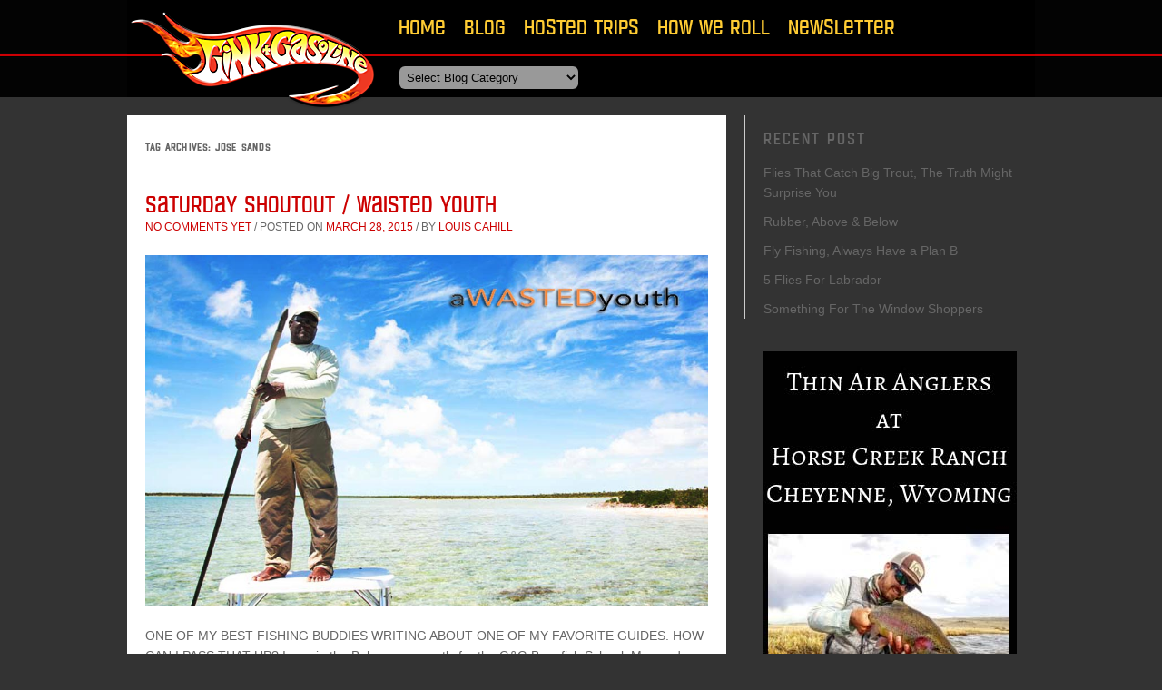

--- FILE ---
content_type: text/html; charset=UTF-8
request_url: https://www.ginkandgasoline.com/tag/jose-sands/
body_size: 7660
content:
<!DOCTYPE html>

<!--[if IE 6]>

<html id="ie6" dir="ltr" lang="en-US" prefix="og: https://ogp.me/ns#" prefix="og: http://ogp.me/ns#">

<![endif]-->

<!--[if IE 7]>

<html id="ie7" dir="ltr" lang="en-US" prefix="og: https://ogp.me/ns#" prefix="og: http://ogp.me/ns#">

<![endif]-->

<!--[if IE 8]>

<html id="ie8" dir="ltr" lang="en-US" prefix="og: https://ogp.me/ns#" prefix="og: http://ogp.me/ns#">

<![endif]-->

<!--[if !(IE 6) | !(IE 7) | !(IE 8)  ]><!-->

<html xmlns="http://www.w3.org/1999/xhtml"

      xmlns:og="http://ogp.me/ns#"

      xmlns:fb="https://www.facebook.com/2008/fbml"

      dir="ltr" lang="en-US" prefix="og: https://ogp.me/ns#" prefix="og: http://ogp.me/ns#">

<!--<![endif]-->
<head>

<meta charset="UTF-8" />

<meta name="viewport" content="width=device-width">



<link rel="profile" href="http://gmpg.org/xfn/11" />

<link rel="stylesheet" type="text/css" media="all" href="https://www.ginkandgasoline.com/wp-content/themes/gink_gasoline/style.css" />

<link rel="stylesheet" type="text/css" media="all" href="https://www.ginkandgasoline.com/wp-content/themes/gink_gasoline/slides.css" />

<link rel="stylesheet" type="text/css" media="all" href="https://www.ginkandgasoline.com/wp-content/themes/gink_gasoline/MyFontsWebfontsKit.css" />





<link rel="pingback" href="https://www.ginkandgasoline.com/xmlrpc.php" />

<!--[if lt IE 9]>

<script src="https://www.ginkandgasoline.com/wp-content/themes/gink_gasoline/js/html5.js" type="text/javascript"></script>

<![endif]-->


		<!-- All in One SEO 4.7.5.1 - aioseo.com -->
		<title>jose sands - Fly Fishing | Gink and Gasoline | How to Fly Fish | Trout Fishing | Fly Tying | Fly Fishing Blog</title>
		<meta name="robots" content="max-image-preview:large" />
		<link rel="canonical" href="https://www.ginkandgasoline.com/tag/jose-sands/" />
		<meta name="generator" content="All in One SEO (AIOSEO) 4.7.5.1" />
		<script type="application/ld+json" class="aioseo-schema">
			{"@context":"https:\/\/schema.org","@graph":[{"@type":"BreadcrumbList","@id":"https:\/\/www.ginkandgasoline.com\/tag\/jose-sands\/#breadcrumblist","itemListElement":[{"@type":"ListItem","@id":"https:\/\/www.ginkandgasoline.com\/#listItem","position":1,"name":"Home","item":"https:\/\/www.ginkandgasoline.com\/","nextItem":"https:\/\/www.ginkandgasoline.com\/tag\/jose-sands\/#listItem"},{"@type":"ListItem","@id":"https:\/\/www.ginkandgasoline.com\/tag\/jose-sands\/#listItem","position":2,"name":"jose sands","previousItem":"https:\/\/www.ginkandgasoline.com\/#listItem"}]},{"@type":"CollectionPage","@id":"https:\/\/www.ginkandgasoline.com\/tag\/jose-sands\/#collectionpage","url":"https:\/\/www.ginkandgasoline.com\/tag\/jose-sands\/","name":"jose sands - Fly Fishing | Gink and Gasoline | How to Fly Fish | Trout Fishing | Fly Tying | Fly Fishing Blog","inLanguage":"en-US","isPartOf":{"@id":"https:\/\/www.ginkandgasoline.com\/#website"},"breadcrumb":{"@id":"https:\/\/www.ginkandgasoline.com\/tag\/jose-sands\/#breadcrumblist"}},{"@type":"Organization","@id":"https:\/\/www.ginkandgasoline.com\/#organization","name":"Fly Fishing | Gink and Gasoline | How to Fly Fish | Trout Fishing | Fly Tying | Fly Fishing Blog","description":"A new way of looking at Fly Fishing.  Fly Fishing photography, video, tips and talk","url":"https:\/\/www.ginkandgasoline.com\/"},{"@type":"WebSite","@id":"https:\/\/www.ginkandgasoline.com\/#website","url":"https:\/\/www.ginkandgasoline.com\/","name":"Fly Fishing | Gink and Gasoline | How to Fly Fish | Trout Fishing | Fly Tying | Fly Fishing Blog","description":"A new way of looking at Fly Fishing.  Fly Fishing photography, video, tips and talk","inLanguage":"en-US","publisher":{"@id":"https:\/\/www.ginkandgasoline.com\/#organization"}}]}
		</script>
		<!-- All in One SEO -->

<link rel='dns-prefetch' href='//s0.wp.com' />
<link rel='dns-prefetch' href='//secure.gravatar.com' />
<link rel='dns-prefetch' href='//s.w.org' />
<link rel="alternate" type="application/rss+xml" title="Fly Fishing | Gink and Gasoline | How to Fly Fish | Trout Fishing | Fly Tying | Fly Fishing Blog &raquo; Feed" href="https://www.ginkandgasoline.com/feed/" />
<link rel="alternate" type="application/rss+xml" title="Fly Fishing | Gink and Gasoline | How to Fly Fish | Trout Fishing | Fly Tying | Fly Fishing Blog &raquo; Comments Feed" href="https://www.ginkandgasoline.com/comments/feed/" />
<link rel="alternate" type="application/rss+xml" title="Fly Fishing | Gink and Gasoline | How to Fly Fish | Trout Fishing | Fly Tying | Fly Fishing Blog &raquo; jose sands Tag Feed" href="https://www.ginkandgasoline.com/tag/jose-sands/feed/" />
<script type="text/javascript">
window._wpemojiSettings = {"baseUrl":"https:\/\/s.w.org\/images\/core\/emoji\/14.0.0\/72x72\/","ext":".png","svgUrl":"https:\/\/s.w.org\/images\/core\/emoji\/14.0.0\/svg\/","svgExt":".svg","source":{"concatemoji":"https:\/\/www.ginkandgasoline.com\/wp-includes\/js\/wp-emoji-release.min.js?ver=6.0"}};
/*! This file is auto-generated */
!function(e,a,t){var n,r,o,i=a.createElement("canvas"),p=i.getContext&&i.getContext("2d");function s(e,t){var a=String.fromCharCode,e=(p.clearRect(0,0,i.width,i.height),p.fillText(a.apply(this,e),0,0),i.toDataURL());return p.clearRect(0,0,i.width,i.height),p.fillText(a.apply(this,t),0,0),e===i.toDataURL()}function c(e){var t=a.createElement("script");t.src=e,t.defer=t.type="text/javascript",a.getElementsByTagName("head")[0].appendChild(t)}for(o=Array("flag","emoji"),t.supports={everything:!0,everythingExceptFlag:!0},r=0;r<o.length;r++)t.supports[o[r]]=function(e){if(!p||!p.fillText)return!1;switch(p.textBaseline="top",p.font="600 32px Arial",e){case"flag":return s([127987,65039,8205,9895,65039],[127987,65039,8203,9895,65039])?!1:!s([55356,56826,55356,56819],[55356,56826,8203,55356,56819])&&!s([55356,57332,56128,56423,56128,56418,56128,56421,56128,56430,56128,56423,56128,56447],[55356,57332,8203,56128,56423,8203,56128,56418,8203,56128,56421,8203,56128,56430,8203,56128,56423,8203,56128,56447]);case"emoji":return!s([129777,127995,8205,129778,127999],[129777,127995,8203,129778,127999])}return!1}(o[r]),t.supports.everything=t.supports.everything&&t.supports[o[r]],"flag"!==o[r]&&(t.supports.everythingExceptFlag=t.supports.everythingExceptFlag&&t.supports[o[r]]);t.supports.everythingExceptFlag=t.supports.everythingExceptFlag&&!t.supports.flag,t.DOMReady=!1,t.readyCallback=function(){t.DOMReady=!0},t.supports.everything||(n=function(){t.readyCallback()},a.addEventListener?(a.addEventListener("DOMContentLoaded",n,!1),e.addEventListener("load",n,!1)):(e.attachEvent("onload",n),a.attachEvent("onreadystatechange",function(){"complete"===a.readyState&&t.readyCallback()})),(e=t.source||{}).concatemoji?c(e.concatemoji):e.wpemoji&&e.twemoji&&(c(e.twemoji),c(e.wpemoji)))}(window,document,window._wpemojiSettings);
</script>
<style type="text/css">
img.wp-smiley,
img.emoji {
	display: inline !important;
	border: none !important;
	box-shadow: none !important;
	height: 1em !important;
	width: 1em !important;
	margin: 0 0.07em !important;
	vertical-align: -0.1em !important;
	background: none !important;
	padding: 0 !important;
}
</style>
	<link rel='stylesheet' id='wp-block-library-css'  href='https://www.ginkandgasoline.com/wp-includes/css/dist/block-library/style.min.css?ver=6.0' type='text/css' media='all' />
<style id='global-styles-inline-css' type='text/css'>
body{--wp--preset--color--black: #000000;--wp--preset--color--cyan-bluish-gray: #abb8c3;--wp--preset--color--white: #ffffff;--wp--preset--color--pale-pink: #f78da7;--wp--preset--color--vivid-red: #cf2e2e;--wp--preset--color--luminous-vivid-orange: #ff6900;--wp--preset--color--luminous-vivid-amber: #fcb900;--wp--preset--color--light-green-cyan: #7bdcb5;--wp--preset--color--vivid-green-cyan: #00d084;--wp--preset--color--pale-cyan-blue: #8ed1fc;--wp--preset--color--vivid-cyan-blue: #0693e3;--wp--preset--color--vivid-purple: #9b51e0;--wp--preset--gradient--vivid-cyan-blue-to-vivid-purple: linear-gradient(135deg,rgba(6,147,227,1) 0%,rgb(155,81,224) 100%);--wp--preset--gradient--light-green-cyan-to-vivid-green-cyan: linear-gradient(135deg,rgb(122,220,180) 0%,rgb(0,208,130) 100%);--wp--preset--gradient--luminous-vivid-amber-to-luminous-vivid-orange: linear-gradient(135deg,rgba(252,185,0,1) 0%,rgba(255,105,0,1) 100%);--wp--preset--gradient--luminous-vivid-orange-to-vivid-red: linear-gradient(135deg,rgba(255,105,0,1) 0%,rgb(207,46,46) 100%);--wp--preset--gradient--very-light-gray-to-cyan-bluish-gray: linear-gradient(135deg,rgb(238,238,238) 0%,rgb(169,184,195) 100%);--wp--preset--gradient--cool-to-warm-spectrum: linear-gradient(135deg,rgb(74,234,220) 0%,rgb(151,120,209) 20%,rgb(207,42,186) 40%,rgb(238,44,130) 60%,rgb(251,105,98) 80%,rgb(254,248,76) 100%);--wp--preset--gradient--blush-light-purple: linear-gradient(135deg,rgb(255,206,236) 0%,rgb(152,150,240) 100%);--wp--preset--gradient--blush-bordeaux: linear-gradient(135deg,rgb(254,205,165) 0%,rgb(254,45,45) 50%,rgb(107,0,62) 100%);--wp--preset--gradient--luminous-dusk: linear-gradient(135deg,rgb(255,203,112) 0%,rgb(199,81,192) 50%,rgb(65,88,208) 100%);--wp--preset--gradient--pale-ocean: linear-gradient(135deg,rgb(255,245,203) 0%,rgb(182,227,212) 50%,rgb(51,167,181) 100%);--wp--preset--gradient--electric-grass: linear-gradient(135deg,rgb(202,248,128) 0%,rgb(113,206,126) 100%);--wp--preset--gradient--midnight: linear-gradient(135deg,rgb(2,3,129) 0%,rgb(40,116,252) 100%);--wp--preset--duotone--dark-grayscale: url('#wp-duotone-dark-grayscale');--wp--preset--duotone--grayscale: url('#wp-duotone-grayscale');--wp--preset--duotone--purple-yellow: url('#wp-duotone-purple-yellow');--wp--preset--duotone--blue-red: url('#wp-duotone-blue-red');--wp--preset--duotone--midnight: url('#wp-duotone-midnight');--wp--preset--duotone--magenta-yellow: url('#wp-duotone-magenta-yellow');--wp--preset--duotone--purple-green: url('#wp-duotone-purple-green');--wp--preset--duotone--blue-orange: url('#wp-duotone-blue-orange');--wp--preset--font-size--small: 13px;--wp--preset--font-size--medium: 20px;--wp--preset--font-size--large: 36px;--wp--preset--font-size--x-large: 42px;}.has-black-color{color: var(--wp--preset--color--black) !important;}.has-cyan-bluish-gray-color{color: var(--wp--preset--color--cyan-bluish-gray) !important;}.has-white-color{color: var(--wp--preset--color--white) !important;}.has-pale-pink-color{color: var(--wp--preset--color--pale-pink) !important;}.has-vivid-red-color{color: var(--wp--preset--color--vivid-red) !important;}.has-luminous-vivid-orange-color{color: var(--wp--preset--color--luminous-vivid-orange) !important;}.has-luminous-vivid-amber-color{color: var(--wp--preset--color--luminous-vivid-amber) !important;}.has-light-green-cyan-color{color: var(--wp--preset--color--light-green-cyan) !important;}.has-vivid-green-cyan-color{color: var(--wp--preset--color--vivid-green-cyan) !important;}.has-pale-cyan-blue-color{color: var(--wp--preset--color--pale-cyan-blue) !important;}.has-vivid-cyan-blue-color{color: var(--wp--preset--color--vivid-cyan-blue) !important;}.has-vivid-purple-color{color: var(--wp--preset--color--vivid-purple) !important;}.has-black-background-color{background-color: var(--wp--preset--color--black) !important;}.has-cyan-bluish-gray-background-color{background-color: var(--wp--preset--color--cyan-bluish-gray) !important;}.has-white-background-color{background-color: var(--wp--preset--color--white) !important;}.has-pale-pink-background-color{background-color: var(--wp--preset--color--pale-pink) !important;}.has-vivid-red-background-color{background-color: var(--wp--preset--color--vivid-red) !important;}.has-luminous-vivid-orange-background-color{background-color: var(--wp--preset--color--luminous-vivid-orange) !important;}.has-luminous-vivid-amber-background-color{background-color: var(--wp--preset--color--luminous-vivid-amber) !important;}.has-light-green-cyan-background-color{background-color: var(--wp--preset--color--light-green-cyan) !important;}.has-vivid-green-cyan-background-color{background-color: var(--wp--preset--color--vivid-green-cyan) !important;}.has-pale-cyan-blue-background-color{background-color: var(--wp--preset--color--pale-cyan-blue) !important;}.has-vivid-cyan-blue-background-color{background-color: var(--wp--preset--color--vivid-cyan-blue) !important;}.has-vivid-purple-background-color{background-color: var(--wp--preset--color--vivid-purple) !important;}.has-black-border-color{border-color: var(--wp--preset--color--black) !important;}.has-cyan-bluish-gray-border-color{border-color: var(--wp--preset--color--cyan-bluish-gray) !important;}.has-white-border-color{border-color: var(--wp--preset--color--white) !important;}.has-pale-pink-border-color{border-color: var(--wp--preset--color--pale-pink) !important;}.has-vivid-red-border-color{border-color: var(--wp--preset--color--vivid-red) !important;}.has-luminous-vivid-orange-border-color{border-color: var(--wp--preset--color--luminous-vivid-orange) !important;}.has-luminous-vivid-amber-border-color{border-color: var(--wp--preset--color--luminous-vivid-amber) !important;}.has-light-green-cyan-border-color{border-color: var(--wp--preset--color--light-green-cyan) !important;}.has-vivid-green-cyan-border-color{border-color: var(--wp--preset--color--vivid-green-cyan) !important;}.has-pale-cyan-blue-border-color{border-color: var(--wp--preset--color--pale-cyan-blue) !important;}.has-vivid-cyan-blue-border-color{border-color: var(--wp--preset--color--vivid-cyan-blue) !important;}.has-vivid-purple-border-color{border-color: var(--wp--preset--color--vivid-purple) !important;}.has-vivid-cyan-blue-to-vivid-purple-gradient-background{background: var(--wp--preset--gradient--vivid-cyan-blue-to-vivid-purple) !important;}.has-light-green-cyan-to-vivid-green-cyan-gradient-background{background: var(--wp--preset--gradient--light-green-cyan-to-vivid-green-cyan) !important;}.has-luminous-vivid-amber-to-luminous-vivid-orange-gradient-background{background: var(--wp--preset--gradient--luminous-vivid-amber-to-luminous-vivid-orange) !important;}.has-luminous-vivid-orange-to-vivid-red-gradient-background{background: var(--wp--preset--gradient--luminous-vivid-orange-to-vivid-red) !important;}.has-very-light-gray-to-cyan-bluish-gray-gradient-background{background: var(--wp--preset--gradient--very-light-gray-to-cyan-bluish-gray) !important;}.has-cool-to-warm-spectrum-gradient-background{background: var(--wp--preset--gradient--cool-to-warm-spectrum) !important;}.has-blush-light-purple-gradient-background{background: var(--wp--preset--gradient--blush-light-purple) !important;}.has-blush-bordeaux-gradient-background{background: var(--wp--preset--gradient--blush-bordeaux) !important;}.has-luminous-dusk-gradient-background{background: var(--wp--preset--gradient--luminous-dusk) !important;}.has-pale-ocean-gradient-background{background: var(--wp--preset--gradient--pale-ocean) !important;}.has-electric-grass-gradient-background{background: var(--wp--preset--gradient--electric-grass) !important;}.has-midnight-gradient-background{background: var(--wp--preset--gradient--midnight) !important;}.has-small-font-size{font-size: var(--wp--preset--font-size--small) !important;}.has-medium-font-size{font-size: var(--wp--preset--font-size--medium) !important;}.has-large-font-size{font-size: var(--wp--preset--font-size--large) !important;}.has-x-large-font-size{font-size: var(--wp--preset--font-size--x-large) !important;}
</style>
<link rel='stylesheet' id='wp-pagenavi-css'  href='https://www.ginkandgasoline.com/wp-content/plugins/wp-pagenavi/pagenavi-css.css?ver=2.70' type='text/css' media='all' />
<link rel='stylesheet' id='jetpack_css-css'  href='https://www.ginkandgasoline.com/wp-content/plugins/jetpack/css/jetpack.css?ver=3.4.3' type='text/css' media='all' />
<link rel='stylesheet' id='jquery.lightbox.min.css-css'  href='https://www.ginkandgasoline.com/wp-content/plugins/wp-jquery-lightbox/lightboxes/wp-jquery-lightbox/styles/lightbox.min.css?ver=2.3.3' type='text/css' media='all' />
<link rel='stylesheet' id='jqlb-overrides-css'  href='https://www.ginkandgasoline.com/wp-content/plugins/wp-jquery-lightbox/lightboxes/wp-jquery-lightbox/styles/overrides.css?ver=2.3.3' type='text/css' media='all' />
<style id='jqlb-overrides-inline-css' type='text/css'>

			#outerImageContainer {
				box-shadow: 0 0 4px 2px rgba(0,0,0,.2);
			}
			#imageContainer{
				padding: 6px;
			}
			#imageDataContainer {
				box-shadow: 0 -4px 0 0 #fff, 0 0 4px 2px rgba(0,0,0,.1);
				z-index: auto;
			}
			#prevArrow,
			#nextArrow{
				background-color: rgba(255,255,255,.7;
				color: #000000;
			}
</style>
<script type='text/javascript' src='https://www.ginkandgasoline.com/wp-includes/js/jquery/jquery.min.js?ver=3.6.0' id='jquery-core-js'></script>
<script type='text/javascript' src='https://www.ginkandgasoline.com/wp-includes/js/jquery/jquery-migrate.min.js?ver=3.3.2' id='jquery-migrate-js'></script>
<link rel="https://api.w.org/" href="https://www.ginkandgasoline.com/wp-json/" /><link rel="alternate" type="application/json" href="https://www.ginkandgasoline.com/wp-json/wp/v2/tags/3745" /><link rel="EditURI" type="application/rsd+xml" title="RSD" href="https://www.ginkandgasoline.com/xmlrpc.php?rsd" />
<link rel="wlwmanifest" type="application/wlwmanifest+xml" href="https://www.ginkandgasoline.com/wp-includes/wlwmanifest.xml" /> 

<!-- Bad Behavior 2.2.24 run time: 1.337 ms -->

<!-- WordPress Facebook Open Graph protocol plugin (WPFBOGP v2.0.11) http://rynoweb.com/wordpress-plugins/ -->
<meta property="fb:app_id" content="695720740459609"/>
<meta property="og:url" content="https://www.ginkandgasoline.com/tag/jose-sands/"/>
<meta property="og:title" content="Saturday Shoutout / Waisted Youth"/>
<meta property="og:site_name" content="Fly Fishing | Gink and Gasoline | How to Fly Fish | Trout Fishing | Fly Tying | Fly Fishing Blog"/>
<meta property="og:description" content="A new way of looking at Fly Fishing.  Fly Fishing photography, video, tips and talk"/>
<meta property="og:type" content="website"/>
<!-- There is not an image here as you haven't set a default image in the plugin settings! -->
<meta property="og:locale" content="en_us"/>
<!-- // end wpfbogp -->



	<link rel="apple-touch-icon" href="iphone-icon.png"/>

	<link rel="apple-touch-icon-precomposed" href="iphone-icon.png"/>

	<link rel="icon" href="favicon.ico" type="image/x-icon">

	<link rel="shortcut icon" href="favicon.ico" type="image/x-icon"> 





	<meta content="Copyright 2012, Client" name="copyright">

	<meta http-equiv="Content-Type" content="text/html; charset=UTF-8" />

	<meta content="index,follow" name="robots">

	

   



</head>



<body class="archive tag tag-jose-sands tag-3745 two-column right-sidebar" id="sub">







<script type="text/javascript">

  var _gaq = _gaq || [];
  _gaq.push(['_setAccount', 'UA-36803463-1']);
  _gaq.push(['_setDomainName', 'ginkandgasoline.com']);
  _gaq.push(['_trackPageview']);

  (function() {
    var ga = document.createElement('script'); ga.type = 'text/javascript'; ga.async = true;
    ga.src = ('https:' == document.location.protocol ? 'https://ssl' : 'http://www') + '.google-analytics.com/ga.js';
    var s = document.getElementsByTagName('script')[0]; s.parentNode.insertBefore(ga, s);
  })();

</script>




<div id="page" class="hfeed">

	<header id="branding" role="banner">



		<div class="logoSecond"><a href="/" title="Home"><img src="https://www.ginkandgasoline.com/wp-content/themes/gink_gasoline/images/gink_and_gasoline_logo.png" alt="gink_and_gasoline_logo" width="280" height="120"></a></div>

			<nav id="access" role="navigation" class="second">

			

			



				
				<div class="skip-link"><a class="assistive-text" href="#content" title="Skip to primary content">Skip to primary content</a></div>

				<div class="skip-link"><a class="assistive-text" href="#secondary" title="Skip to secondary content">Skip to secondary content</a></div>

				
				<div class="menu-gink-gasoline-container"><ul id="menu-gink-gasoline" class="menu"><li id="menu-item-18966" class="menu-item menu-item-type-custom menu-item-object-custom menu-item-18966"><a href="/">Home</a></li>
<li id="menu-item-18962" class="menu-item menu-item-type-post_type menu-item-object-page menu-item-18962"><a href="https://www.ginkandgasoline.com/blog/">Blog</a></li>
<li id="menu-item-18963" class="menu-item menu-item-type-post_type menu-item-object-page menu-item-18963"><a href="https://www.ginkandgasoline.com/hosted-trips/">Hosted Trips</a></li>
<li id="menu-item-18964" class="menu-item menu-item-type-post_type menu-item-object-page menu-item-18964"><a href="https://www.ginkandgasoline.com/how-we-roll/">How We Roll</a></li>
<li id="menu-item-18965" class="menu-item menu-item-type-custom menu-item-object-custom menu-item-18965"><a href="http://forms.aweber.com/form/95/554254695.htm">Newsletter</a></li>
</ul></div>
				

			</nav><!-- #access -->

			

			

			<nav id="accessSub" class="second">





	<select  name='cat' id='cat' class='postform' >
	<option value='-1'>Select Blog Category</option>
	<option class="level-0" value="1">Uncategorized</option>
	<option class="level-0" value="4">Fly Fishing Photography</option>
	<option class="level-0" value="5">Fly Tying</option>
	<option class="level-0" value="8">Fly Fishing Tips &amp; Technique</option>
	<option class="level-0" value="9">Fly Fishing News</option>
	<option class="level-0" value="18">Trout Fishing</option>
	<option class="level-0" value="20">Warm Water Fly Fishing</option>
	<option class="level-0" value="21">Fly Fishing</option>
	<option class="level-0" value="22">Gear Reviews</option>
	<option class="level-0" value="26">Saltwater Fly Fishing</option>
	<option class="level-0" value="27">YouTube</option>
	<option class="level-0" value="241">Fly Fishing Gear</option>
	<option class="level-0" value="627">Steelhead</option>
	<option class="level-0" value="778">Travel</option>
	<option class="level-0" value="779">Iphone Photos</option>
	<option class="level-0" value="802">Bamboo Rods</option>
	<option class="level-0" value="805">Alaska</option>
	<option class="level-0" value="806">Ecology</option>
	<option class="level-0" value="807">Reckless Driving Photos</option>
	<option class="level-0" value="808">Photography Tips</option>
	<option class="level-0" value="809">Carp</option>
	<option class="level-0" value="814">Fishing Tattoos</option>
	<option class="level-0" value="817">Fly Fishing Lifestyle</option>
	<option class="level-0" value="818">A Closer Look</option>
	<option class="level-0" value="819">Fly Casting</option>
	<option class="level-0" value="820">Streamer Fishing</option>
	<option class="level-0" value="821">Fishing Stories</option>
	<option class="level-0" value="1300">How to Fly Fish</option>
	<option class="level-0" value="1508">Home Slide 1</option>
	<option class="level-0" value="1509">Home Slide 2</option>
	<option class="level-0" value="1510">Home Slide 3</option>
	<option class="level-0" value="1511">Home Slide 4</option>
	<option class="level-0" value="1512">Home Slide 5</option>
	<option class="level-0" value="1820">Spey Casting</option>
	<option class="level-0" value="2596">Conservation</option>
	<option class="level-0" value="3312">Tenkara</option>
	<option class="level-0" value="3755">Fly Fishing Videos</option>
	<option class="level-0" value="3794">The Hot Ticket</option>
	<option class="level-0" value="4129">Entomology</option>
	<option class="level-0" value="5319">*Recycle</option>
</select>



<script type="text/javascript"><!--

    var dropdown = document.getElementById("cat");

    function onCatChange() {

		if ( dropdown.options[dropdown.selectedIndex].value > 0 ) {

			location.href = "https://www.ginkandgasoline.com/?cat="+dropdown.options[dropdown.selectedIndex].value;

		}

    }

    dropdown.onchange = onCatChange;

--></script>



		

	





			

			</nav><!-- #access -->

			

	</header><!-- #branding -->



	<div id="mainIndex">


		<section id="primary">
			<div id="content" role="main">
			
			<header class="page-header">
					<h1 class="page-title">Tag Archives: <span>jose sands</span></h1>

									</header>

				  
         				
                  
             <h2 ><a href="https://www.ginkandgasoline.com/fly-fishing-lifestyle/saturday-shoutout-waisted-youth/">Saturday Shoutout / Waisted Youth</a></h2>
             <p class="metainfo"><a href="https://www.ginkandgasoline.com/fly-fishing-lifestyle/saturday-shoutout-waisted-youth/#respond" class="comments-link" >No comments yet</a> / <span class="sep">Posted on </span><a href="https://www.ginkandgasoline.com/fly-fishing-lifestyle/saturday-shoutout-waisted-youth/" title="5:00 am" rel="bookmark"><time class="entry-date" datetime="2015-03-28T05:00:40-04:00" pubdate>March 28, 2015</time></a> / <span class="by-author"> <span class="sep"> by </span> <span class="author vcard"><a class="url fn n" href="https://www.ginkandgasoline.com/author/louis-cahill/" title="View all posts by Louis Cahill" rel="author">Louis Cahill</a></span></span></p>

	<p><img src="https://www.ginkandgasoline.com/wp-content/uploads/2015/03/2013_03_23-Josie.jpg" class="size-large" /></p>

         <p>ONE OF MY BEST FISHING BUDDIES WRITING ABOUT ONE OF MY FAVORITE GUIDES. HOW CAN I PASS THAT UP?

 I was in the Bahamas recently for the G&G Bonefish School. My good buddy Rich Hohne was along representing for the folks at Simms who generously...</p>

               
               
			</div><!-- #content -->
		</section><!-- #primary -->

		<div id="secondary" class="widget-area" role="complementary">
			
				<aside id="Recent" class="widget">
					<h3 class="widget-title">Recent Post</h3>
					
<ul>
	<li><a href="https://www.ginkandgasoline.com/fly-fishing-tips-technique/flies-that-catch-big-trout-the-truth-might-surprise-you-2/">Flies That Catch Big Trout, The Truth Might Surprise You</a</li>
		<li><a href="https://www.ginkandgasoline.com/gink-gasoline-fly-patterns/rubber-above-below/">Rubber, Above &#038; Below</a</li>
		<li><a href="https://www.ginkandgasoline.com/fly-fishing-tips-technique/fly-fishing-always-have-a-plan-b-3/">Fly Fishing, Always Have a Plan B</a</li>
		<li><a href="https://www.ginkandgasoline.com/fly-fishing-gear/5-flies-for-labrador/">5 Flies For Labrador</a</li>
		<li><a href="https://www.ginkandgasoline.com/fly-fishing-tips-technique/something-for-the-window-shoppers/">Something For The Window Shoppers</a</li>
	</ul>
				</aside>
				<aside class="widget">

				
												<p><a href="https://www.thinairangler.com/horse-creek-ranch-fly-fishing" target="_blank" rel="noopener"><img loading="lazy" class="alignnone size-full wp-image-28270" src="https://www.ginkandgasoline.com/wp-content/uploads/2017/04/Stockholm-2.jpg" alt="" width="280" height="600" srcset="https://www.ginkandgasoline.com/wp-content/uploads/2017/04/Stockholm-2.jpg 280w, https://www.ginkandgasoline.com/wp-content/uploads/2017/04/Stockholm-2-140x300.jpg 140w, https://www.ginkandgasoline.com/wp-content/uploads/2017/04/Stockholm-2-247x530.jpg 247w" sizes="(max-width: 280px) 100vw, 280px" /></a></p>
				
								<p><a href="https://www.scientificanglers.com" target="_blank" rel="noopener"><img loading="lazy" class="alignnone wp-image-31304 size-full" src="https://www.ginkandgasoline.com/wp-content/uploads/2014/08/IMG_0211.jpg" alt="" width="280" height="600" srcset="https://www.ginkandgasoline.com/wp-content/uploads/2014/08/IMG_0211.jpg 280w, https://www.ginkandgasoline.com/wp-content/uploads/2014/08/IMG_0211-140x300.jpg 140w, https://www.ginkandgasoline.com/wp-content/uploads/2014/08/IMG_0211-247x530.jpg 247w" sizes="(max-width: 280px) 100vw, 280px" /></a></p>
				
								<p><a href="https://www.instagram.com/ginkandgasoline/" target="_blank"><img loading="lazy" class="alignnone size-full wp-image-21276" src="https://www.ginkandgasoline.com/wp-content/uploads/2016/04/IG-ad.jpg" alt="IG-ad" width="280" height="280" srcset="https://www.ginkandgasoline.com/wp-content/uploads/2016/04/IG-ad.jpg 280w, https://www.ginkandgasoline.com/wp-content/uploads/2016/04/IG-ad-150x150.jpg 150w" sizes="(max-width: 280px) 100vw, 280px" /></a></p>
				
								<p><a href="https://www.orvis.com/fly-fishing-fly-rods" target="_blank" rel="noopener"><img loading="lazy" class="alignnone wp-image-31252 size-full" src="https://www.ginkandgasoline.com/wp-content/uploads/2014/08/Gink_and_Gasoline_Digital_Winter_23.jpg" alt="" width="280" height="600" srcset="https://www.ginkandgasoline.com/wp-content/uploads/2014/08/Gink_and_Gasoline_Digital_Winter_23.jpg 280w, https://www.ginkandgasoline.com/wp-content/uploads/2014/08/Gink_and_Gasoline_Digital_Winter_23-140x300.jpg 140w, https://www.ginkandgasoline.com/wp-content/uploads/2014/08/Gink_and_Gasoline_Digital_Winter_23-247x530.jpg 247w" sizes="(max-width: 280px) 100vw, 280px" /></a></p>
				
								<p><a href="https://www.orvis.com/fly-fishing/fly-fishing-gear/fly-rods/helios-fly-fishing-rods" target="_blank" rel="noopener"><img loading="lazy" class="alignnone size-full wp-image-31300" src="https://www.ginkandgasoline.com/wp-content/uploads/2021/04/IMG_9185.jpg" alt="" width="280" height="600" srcset="https://www.ginkandgasoline.com/wp-content/uploads/2021/04/IMG_9185.jpg 280w, https://www.ginkandgasoline.com/wp-content/uploads/2021/04/IMG_9185-140x300.jpg 140w, https://www.ginkandgasoline.com/wp-content/uploads/2021/04/IMG_9185-247x530.jpg 247w" sizes="(max-width: 280px) 100vw, 280px" /></a></p>
				
								<p><a href="https://www.davidsonflyfishing.com/store" target="_blank"><img loading="lazy" class="alignnone size-full wp-image-21586" src="https://www.ginkandgasoline.com/wp-content/uploads/2014/08/DRO-ginkandgas2016.jpg" alt="DRO-ginkandgas2016" width="280" height="300" /></a></p>
				
								
<figure class="wp-block-image size-full"><a href="https://skwalafishing.com/products/thermo-260-zip?utm_campaign=thermo_fall_2025&amp;utm_medium=display&amp;utm_source=GandG" target="_blank" rel="noreferrer noopener"><img loading="lazy" width="280" height="600" src="https://www.ginkandgasoline.com/wp-content/uploads/2025/11/skwala_digital-ads_thermo-260-top_2025.10_v1_skwala_thermo-260-top_gink-gasoline_280x600.jpg" alt="" class="wp-image-31366" srcset="https://www.ginkandgasoline.com/wp-content/uploads/2025/11/skwala_digital-ads_thermo-260-top_2025.10_v1_skwala_thermo-260-top_gink-gasoline_280x600.jpg 280w, https://www.ginkandgasoline.com/wp-content/uploads/2025/11/skwala_digital-ads_thermo-260-top_2025.10_v1_skwala_thermo-260-top_gink-gasoline_280x600-140x300.jpg 140w, https://www.ginkandgasoline.com/wp-content/uploads/2025/11/skwala_digital-ads_thermo-260-top_2025.10_v1_skwala_thermo-260-top_gink-gasoline_280x600-247x530.jpg 247w" sizes="(max-width: 280px) 100vw, 280px" /></a></figure>
				
								
									
				</aside>




			
		</div><!-- #secondary .widget-area -->

	</div><!-- #main -->

	<footer id="colophon" role="contentinfo">

			
<div id="supplementary" class="three">
		<div id="first" class="widget-area-footer" role="complementary" style="width:400px;">
			</div><!-- #first .widget-area -->
	
		<div id="second" class="widget-area-footer" role="complementary">
		<aside id="search-4" class="widget widget_search">	<form method="get" id="searchform" action="https://www.ginkandgasoline.com/">
		<input type="text" class="field" name="s" id="s" placeholder="Search G+G" />
		<input type="submit" class="submit" name="submit" id="searchsubmit" value="GO" />
	</form>


</aside>	</div><!-- #second .widget-area -->
	
		<div id="third" class="widget-area-footer" role="complementary">
		<aside id="text-6" class="widget widget_text">			<div class="textwidget">				<span style="float:right;">
				<a href="mailto:hookups@ginkandgasoline.com" target="_blank" rel="noopener"><img src="/wp-content/uploads/2012/12/email1.png" alt="twitter" width="28" height="28" style="margin-right:10px;"></a>
				
				<a href="http://pinterest.com/kklewein/" target="_blank" rel="noopener"><img src="/wp-content/uploads/2012/10/Pinterest-icon.png" alt="facebook" width="40" height="30" style="margin-right:5px;"></a>
				
	<a href="https://www.facebook.com/pages/Gink-Gasoline/174594715937756" target="_blank" rel="noopener"><img src="/wp-content/themes/gink_gasoline/images/facebook.jpg" alt="facebook" width="40" height="30"></a>
	<a href="http://twitter.com/#!/GinkandGasoline" target="_blank" rel="noopener"><img src="/wp-content/themes/gink_gasoline/images/twitter.jpg" alt="twitter" width="40" height="30"></a>
	<a href="http://www.youtube.com/user/GinkandGasoline" target="_blank" rel="noopener"><img src="/wp-content/themes/gink_gasoline/images/youtube.jpg" alt="twitter" width="60" height="30"></a>
	</span></div>
		</aside>	</div><!-- #third .widget-area -->
	</div><!-- #supplementary -->			
	</footer><!-- #colophon -->
</div><!-- #page -->

	<div style="display:none">
	</div>
<script type='text/javascript' src='https://s0.wp.com/wp-content/js/devicepx-jetpack.js?ver=202604' id='devicepx-js'></script>
<script type='text/javascript' src='https://secure.gravatar.com/js/gprofiles.js?ver=2026Janaa' id='grofiles-cards-js'></script>
<script type='text/javascript' id='wpgroho-js-extra'>
/* <![CDATA[ */
var WPGroHo = {"my_hash":""};
/* ]]> */
</script>
<script type='text/javascript' src='https://www.ginkandgasoline.com/wp-content/plugins/jetpack/modules/wpgroho.js?ver=6.0' id='wpgroho-js'></script>
<script type='text/javascript' src='https://www.ginkandgasoline.com/wp-content/plugins/wp-jquery-lightbox/lightboxes/wp-jquery-lightbox/vendor/jquery.touchwipe.min.js?ver=2.3.3' id='wp-jquery-lightbox-swipe-js'></script>
<script type='text/javascript' src='https://www.ginkandgasoline.com/wp-content/plugins/wp-jquery-lightbox/inc/purify.min.js?ver=2.3.3' id='wp-jquery-lightbox-purify-js'></script>
<script type='text/javascript' src='https://www.ginkandgasoline.com/wp-content/plugins/wp-jquery-lightbox/lightboxes/wp-jquery-lightbox/vendor/panzoom.min.js?ver=2.3.3' id='wp-jquery-lightbox-panzoom-js'></script>
<script type='text/javascript' id='wp-jquery-lightbox-js-extra'>
/* <![CDATA[ */
var JQLBSettings = {"showTitle":"1","useAltForTitle":"1","showCaption":"1","showNumbers":"1","fitToScreen":"1","resizeSpeed":"250","showDownload":"","navbarOnTop":"","marginSize":"100","mobileMarginSize":"10","slideshowSpeed":"4000","allowPinchZoom":"1","borderSize":"6","borderColor":"#ffffff","overlayColor":"#ffffff","overlayOpacity":"0.7","newNavStyle":"1","fixedNav":"1","showInfoBar":"1","prevLinkTitle":"previous image","nextLinkTitle":"next image","closeTitle":"close image gallery","image":"Image ","of":" of ","download":"Download","pause":"(Pause Slideshow)","play":"(Play Slideshow)"};
/* ]]> */
</script>
<script type='text/javascript' src='https://www.ginkandgasoline.com/wp-content/plugins/wp-jquery-lightbox/lightboxes/wp-jquery-lightbox/jquery.lightbox.js?ver=2.3.3' id='wp-jquery-lightbox-js'></script>
<script type='text/javascript' src='https://stats.wp.com/e-202604.js' async defer></script>
<script type='text/javascript'>
	_stq = window._stq || [];
	_stq.push([ 'view', {v:'ext',j:'1:3.4.3',blog:'40722946',post:'0',tz:'-5'} ]);
	_stq.push([ 'clickTrackerInit', '40722946', '0' ]);
</script>

<link href="https://www.ginkandgasoline.com/wp-content/themes/gink_gasoline/grav.css" type="text/css" rel="stylesheet">

</body>
</html>
